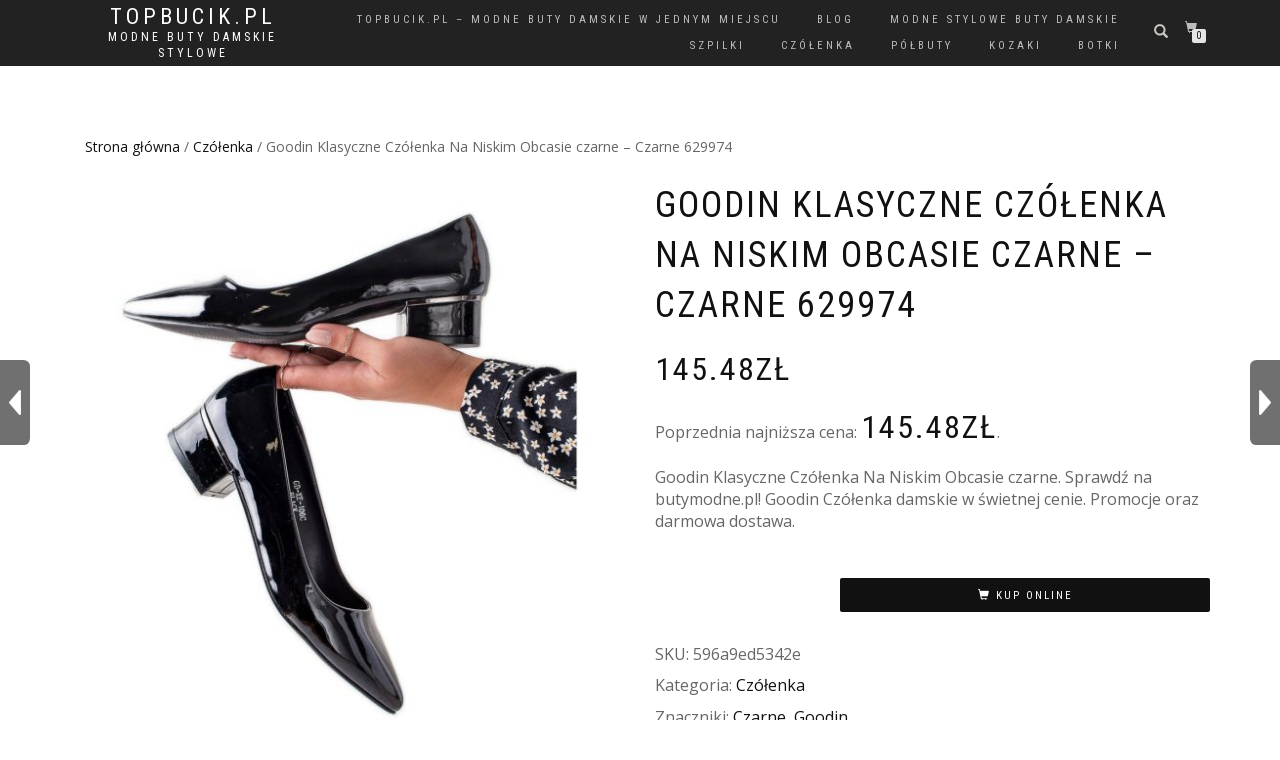

--- FILE ---
content_type: text/html; charset=UTF-8
request_url: https://topbucik.pl/buty/goodin-klasyczne-czolenka-na-niskim-obcasie-czarne-czarne-629974/
body_size: 12873
content:
<!DOCTYPE html>
<html lang="pl-PL" itemscope="itemscope" itemtype="http://schema.org/WebPage">
<head>
<meta charset="UTF-8">
<meta name="viewport" content="width=device-width, initial-scale=1, maximum-scale=1">
<link rel="profile" href="https://gmpg.org/xfn/11">
<link rel="pingback" href="https://topbucik.pl/xmlrpc.php">

<meta name='robots' content='index, follow, max-image-preview:large, max-snippet:-1, max-video-preview:-1' />
	<style>img:is([sizes="auto" i], [sizes^="auto," i]) { contain-intrinsic-size: 3000px 1500px }</style>
	
	<!-- This site is optimized with the Yoast SEO plugin v26.1.1 - https://yoast.com/wordpress/plugins/seo/ -->
	<title>Goodin Klasyczne Czółenka Na Niskim Obcasie czarne</title>
	<meta name="description" content="Modne czółenka Goodin. Goodin Klasyczne Czółenka Na Niskim Obcasie czarne. Sprawdź na butymodne.pl! Goodin Czółenka damskie w świetnej cenie. Promocje oraz darmowa dostawa." />
	<link rel="canonical" href="https://topbucik.pl/buty/goodin-klasyczne-czolenka-na-niskim-obcasie-czarne-czarne-629974/" />
	<meta property="og:locale" content="pl_PL" />
	<meta property="og:type" content="article" />
	<meta property="og:title" content="Goodin Klasyczne Czółenka Na Niskim Obcasie czarne" />
	<meta property="og:description" content="Modne czółenka Goodin. Goodin Klasyczne Czółenka Na Niskim Obcasie czarne. Sprawdź na butymodne.pl! Goodin Czółenka damskie w świetnej cenie. Promocje oraz darmowa dostawa." />
	<meta property="og:url" content="https://topbucik.pl/buty/goodin-klasyczne-czolenka-na-niskim-obcasie-czarne-czarne-629974/" />
	<meta property="og:site_name" content="TopBucik.pl" />
	<meta property="article:modified_time" content="2022-07-31T07:47:09+00:00" />
	<meta property="og:image" content="https://topbucik.pl/wp-content/uploads/2022/07/Goodin-Klasyczne-Czolenka-Na-Niskim-Obcasie-czarne-9.jpeg" />
	<meta property="og:image:width" content="1031" />
	<meta property="og:image:height" content="1031" />
	<meta property="og:image:type" content="image/jpeg" />
	<meta name="twitter:card" content="summary_large_image" />
	<meta name="twitter:label1" content="Szacowany czas czytania" />
	<meta name="twitter:data1" content="1 minuta" />
	<script type="application/ld+json" class="yoast-schema-graph">{"@context":"https://schema.org","@graph":[{"@type":"WebPage","@id":"https://topbucik.pl/buty/goodin-klasyczne-czolenka-na-niskim-obcasie-czarne-czarne-629974/","url":"https://topbucik.pl/buty/goodin-klasyczne-czolenka-na-niskim-obcasie-czarne-czarne-629974/","name":"Goodin Klasyczne Czółenka Na Niskim Obcasie czarne","isPartOf":{"@id":"https://topbucik.pl/#website"},"primaryImageOfPage":{"@id":"https://topbucik.pl/buty/goodin-klasyczne-czolenka-na-niskim-obcasie-czarne-czarne-629974/#primaryimage"},"image":{"@id":"https://topbucik.pl/buty/goodin-klasyczne-czolenka-na-niskim-obcasie-czarne-czarne-629974/#primaryimage"},"thumbnailUrl":"https://topbucik.pl/wp-content/uploads/2022/07/Goodin-Klasyczne-Czolenka-Na-Niskim-Obcasie-czarne-9.jpeg","datePublished":"2022-07-31T07:47:07+00:00","dateModified":"2022-07-31T07:47:09+00:00","description":"Modne czółenka Goodin. Goodin Klasyczne Czółenka Na Niskim Obcasie czarne. Sprawdź na butymodne.pl! Goodin Czółenka damskie w świetnej cenie. Promocje oraz darmowa dostawa.","breadcrumb":{"@id":"https://topbucik.pl/buty/goodin-klasyczne-czolenka-na-niskim-obcasie-czarne-czarne-629974/#breadcrumb"},"inLanguage":"pl-PL","potentialAction":[{"@type":"ReadAction","target":["https://topbucik.pl/buty/goodin-klasyczne-czolenka-na-niskim-obcasie-czarne-czarne-629974/"]}]},{"@type":"ImageObject","inLanguage":"pl-PL","@id":"https://topbucik.pl/buty/goodin-klasyczne-czolenka-na-niskim-obcasie-czarne-czarne-629974/#primaryimage","url":"https://topbucik.pl/wp-content/uploads/2022/07/Goodin-Klasyczne-Czolenka-Na-Niskim-Obcasie-czarne-9.jpeg","contentUrl":"https://topbucik.pl/wp-content/uploads/2022/07/Goodin-Klasyczne-Czolenka-Na-Niskim-Obcasie-czarne-9.jpeg","width":1031,"height":1031,"caption":"Goodin Klasyczne Czółenka Na Niskim Obcasie czarne kolor Czarne."},{"@type":"BreadcrumbList","@id":"https://topbucik.pl/buty/goodin-klasyczne-czolenka-na-niskim-obcasie-czarne-czarne-629974/#breadcrumb","itemListElement":[{"@type":"ListItem","position":1,"name":"Strona główna","item":"https://topbucik.pl/"},{"@type":"ListItem","position":2,"name":"TopBucik.pl &#8211; modne buty damskie w jednym miejscu","item":"https://topbucik.pl/sklep/"},{"@type":"ListItem","position":3,"name":"Goodin Klasyczne Czółenka Na Niskim Obcasie czarne &#8211; Czarne 629974"}]},{"@type":"WebSite","@id":"https://topbucik.pl/#website","url":"https://topbucik.pl/","name":"TopBucik.pl","description":"modne buty damskie stylowe","potentialAction":[{"@type":"SearchAction","target":{"@type":"EntryPoint","urlTemplate":"https://topbucik.pl/?s={search_term_string}"},"query-input":{"@type":"PropertyValueSpecification","valueRequired":true,"valueName":"search_term_string"}}],"inLanguage":"pl-PL"}]}</script>
	<!-- / Yoast SEO plugin. -->


<link rel="alternate" type="application/rss+xml" title="TopBucik.pl &raquo; Kanał z wpisami" href="https://topbucik.pl/feed/" />
<link rel="alternate" type="application/rss+xml" title="TopBucik.pl &raquo; Kanał z komentarzami" href="https://topbucik.pl/comments/feed/" />
<link rel="alternate" type="application/rss+xml" title="TopBucik.pl &raquo; Goodin Klasyczne Czółenka Na Niskim Obcasie czarne &#8211; Czarne 629974 Kanał z komentarzami" href="https://topbucik.pl/buty/goodin-klasyczne-czolenka-na-niskim-obcasie-czarne-czarne-629974/feed/" />
<script type="text/javascript">
/* <![CDATA[ */
window._wpemojiSettings = {"baseUrl":"https:\/\/s.w.org\/images\/core\/emoji\/16.0.1\/72x72\/","ext":".png","svgUrl":"https:\/\/s.w.org\/images\/core\/emoji\/16.0.1\/svg\/","svgExt":".svg","source":{"concatemoji":"https:\/\/topbucik.pl\/wp-includes\/js\/wp-emoji-release.min.js?ver=6.8.3"}};
/*! This file is auto-generated */
!function(s,n){var o,i,e;function c(e){try{var t={supportTests:e,timestamp:(new Date).valueOf()};sessionStorage.setItem(o,JSON.stringify(t))}catch(e){}}function p(e,t,n){e.clearRect(0,0,e.canvas.width,e.canvas.height),e.fillText(t,0,0);var t=new Uint32Array(e.getImageData(0,0,e.canvas.width,e.canvas.height).data),a=(e.clearRect(0,0,e.canvas.width,e.canvas.height),e.fillText(n,0,0),new Uint32Array(e.getImageData(0,0,e.canvas.width,e.canvas.height).data));return t.every(function(e,t){return e===a[t]})}function u(e,t){e.clearRect(0,0,e.canvas.width,e.canvas.height),e.fillText(t,0,0);for(var n=e.getImageData(16,16,1,1),a=0;a<n.data.length;a++)if(0!==n.data[a])return!1;return!0}function f(e,t,n,a){switch(t){case"flag":return n(e,"\ud83c\udff3\ufe0f\u200d\u26a7\ufe0f","\ud83c\udff3\ufe0f\u200b\u26a7\ufe0f")?!1:!n(e,"\ud83c\udde8\ud83c\uddf6","\ud83c\udde8\u200b\ud83c\uddf6")&&!n(e,"\ud83c\udff4\udb40\udc67\udb40\udc62\udb40\udc65\udb40\udc6e\udb40\udc67\udb40\udc7f","\ud83c\udff4\u200b\udb40\udc67\u200b\udb40\udc62\u200b\udb40\udc65\u200b\udb40\udc6e\u200b\udb40\udc67\u200b\udb40\udc7f");case"emoji":return!a(e,"\ud83e\udedf")}return!1}function g(e,t,n,a){var r="undefined"!=typeof WorkerGlobalScope&&self instanceof WorkerGlobalScope?new OffscreenCanvas(300,150):s.createElement("canvas"),o=r.getContext("2d",{willReadFrequently:!0}),i=(o.textBaseline="top",o.font="600 32px Arial",{});return e.forEach(function(e){i[e]=t(o,e,n,a)}),i}function t(e){var t=s.createElement("script");t.src=e,t.defer=!0,s.head.appendChild(t)}"undefined"!=typeof Promise&&(o="wpEmojiSettingsSupports",i=["flag","emoji"],n.supports={everything:!0,everythingExceptFlag:!0},e=new Promise(function(e){s.addEventListener("DOMContentLoaded",e,{once:!0})}),new Promise(function(t){var n=function(){try{var e=JSON.parse(sessionStorage.getItem(o));if("object"==typeof e&&"number"==typeof e.timestamp&&(new Date).valueOf()<e.timestamp+604800&&"object"==typeof e.supportTests)return e.supportTests}catch(e){}return null}();if(!n){if("undefined"!=typeof Worker&&"undefined"!=typeof OffscreenCanvas&&"undefined"!=typeof URL&&URL.createObjectURL&&"undefined"!=typeof Blob)try{var e="postMessage("+g.toString()+"("+[JSON.stringify(i),f.toString(),p.toString(),u.toString()].join(",")+"));",a=new Blob([e],{type:"text/javascript"}),r=new Worker(URL.createObjectURL(a),{name:"wpTestEmojiSupports"});return void(r.onmessage=function(e){c(n=e.data),r.terminate(),t(n)})}catch(e){}c(n=g(i,f,p,u))}t(n)}).then(function(e){for(var t in e)n.supports[t]=e[t],n.supports.everything=n.supports.everything&&n.supports[t],"flag"!==t&&(n.supports.everythingExceptFlag=n.supports.everythingExceptFlag&&n.supports[t]);n.supports.everythingExceptFlag=n.supports.everythingExceptFlag&&!n.supports.flag,n.DOMReady=!1,n.readyCallback=function(){n.DOMReady=!0}}).then(function(){return e}).then(function(){var e;n.supports.everything||(n.readyCallback(),(e=n.source||{}).concatemoji?t(e.concatemoji):e.wpemoji&&e.twemoji&&(t(e.twemoji),t(e.wpemoji)))}))}((window,document),window._wpemojiSettings);
/* ]]> */
</script>
<style id='wp-emoji-styles-inline-css' type='text/css'>

	img.wp-smiley, img.emoji {
		display: inline !important;
		border: none !important;
		box-shadow: none !important;
		height: 1em !important;
		width: 1em !important;
		margin: 0 0.07em !important;
		vertical-align: -0.1em !important;
		background: none !important;
		padding: 0 !important;
	}
</style>
<link rel='stylesheet' id='wp-block-library-css' href='https://topbucik.pl/wp-includes/css/dist/block-library/style.min.css?ver=6.8.3' type='text/css' media='all' />
<style id='classic-theme-styles-inline-css' type='text/css'>
/*! This file is auto-generated */
.wp-block-button__link{color:#fff;background-color:#32373c;border-radius:9999px;box-shadow:none;text-decoration:none;padding:calc(.667em + 2px) calc(1.333em + 2px);font-size:1.125em}.wp-block-file__button{background:#32373c;color:#fff;text-decoration:none}
</style>
<style id='global-styles-inline-css' type='text/css'>
:root{--wp--preset--aspect-ratio--square: 1;--wp--preset--aspect-ratio--4-3: 4/3;--wp--preset--aspect-ratio--3-4: 3/4;--wp--preset--aspect-ratio--3-2: 3/2;--wp--preset--aspect-ratio--2-3: 2/3;--wp--preset--aspect-ratio--16-9: 16/9;--wp--preset--aspect-ratio--9-16: 9/16;--wp--preset--color--black: #000000;--wp--preset--color--cyan-bluish-gray: #abb8c3;--wp--preset--color--white: #ffffff;--wp--preset--color--pale-pink: #f78da7;--wp--preset--color--vivid-red: #cf2e2e;--wp--preset--color--luminous-vivid-orange: #ff6900;--wp--preset--color--luminous-vivid-amber: #fcb900;--wp--preset--color--light-green-cyan: #7bdcb5;--wp--preset--color--vivid-green-cyan: #00d084;--wp--preset--color--pale-cyan-blue: #8ed1fc;--wp--preset--color--vivid-cyan-blue: #0693e3;--wp--preset--color--vivid-purple: #9b51e0;--wp--preset--gradient--vivid-cyan-blue-to-vivid-purple: linear-gradient(135deg,rgba(6,147,227,1) 0%,rgb(155,81,224) 100%);--wp--preset--gradient--light-green-cyan-to-vivid-green-cyan: linear-gradient(135deg,rgb(122,220,180) 0%,rgb(0,208,130) 100%);--wp--preset--gradient--luminous-vivid-amber-to-luminous-vivid-orange: linear-gradient(135deg,rgba(252,185,0,1) 0%,rgba(255,105,0,1) 100%);--wp--preset--gradient--luminous-vivid-orange-to-vivid-red: linear-gradient(135deg,rgba(255,105,0,1) 0%,rgb(207,46,46) 100%);--wp--preset--gradient--very-light-gray-to-cyan-bluish-gray: linear-gradient(135deg,rgb(238,238,238) 0%,rgb(169,184,195) 100%);--wp--preset--gradient--cool-to-warm-spectrum: linear-gradient(135deg,rgb(74,234,220) 0%,rgb(151,120,209) 20%,rgb(207,42,186) 40%,rgb(238,44,130) 60%,rgb(251,105,98) 80%,rgb(254,248,76) 100%);--wp--preset--gradient--blush-light-purple: linear-gradient(135deg,rgb(255,206,236) 0%,rgb(152,150,240) 100%);--wp--preset--gradient--blush-bordeaux: linear-gradient(135deg,rgb(254,205,165) 0%,rgb(254,45,45) 50%,rgb(107,0,62) 100%);--wp--preset--gradient--luminous-dusk: linear-gradient(135deg,rgb(255,203,112) 0%,rgb(199,81,192) 50%,rgb(65,88,208) 100%);--wp--preset--gradient--pale-ocean: linear-gradient(135deg,rgb(255,245,203) 0%,rgb(182,227,212) 50%,rgb(51,167,181) 100%);--wp--preset--gradient--electric-grass: linear-gradient(135deg,rgb(202,248,128) 0%,rgb(113,206,126) 100%);--wp--preset--gradient--midnight: linear-gradient(135deg,rgb(2,3,129) 0%,rgb(40,116,252) 100%);--wp--preset--font-size--small: 13px;--wp--preset--font-size--medium: 20px;--wp--preset--font-size--large: 36px;--wp--preset--font-size--x-large: 42px;--wp--preset--spacing--20: 0.44rem;--wp--preset--spacing--30: 0.67rem;--wp--preset--spacing--40: 1rem;--wp--preset--spacing--50: 1.5rem;--wp--preset--spacing--60: 2.25rem;--wp--preset--spacing--70: 3.38rem;--wp--preset--spacing--80: 5.06rem;--wp--preset--shadow--natural: 6px 6px 9px rgba(0, 0, 0, 0.2);--wp--preset--shadow--deep: 12px 12px 50px rgba(0, 0, 0, 0.4);--wp--preset--shadow--sharp: 6px 6px 0px rgba(0, 0, 0, 0.2);--wp--preset--shadow--outlined: 6px 6px 0px -3px rgba(255, 255, 255, 1), 6px 6px rgba(0, 0, 0, 1);--wp--preset--shadow--crisp: 6px 6px 0px rgba(0, 0, 0, 1);}:where(.is-layout-flex){gap: 0.5em;}:where(.is-layout-grid){gap: 0.5em;}body .is-layout-flex{display: flex;}.is-layout-flex{flex-wrap: wrap;align-items: center;}.is-layout-flex > :is(*, div){margin: 0;}body .is-layout-grid{display: grid;}.is-layout-grid > :is(*, div){margin: 0;}:where(.wp-block-columns.is-layout-flex){gap: 2em;}:where(.wp-block-columns.is-layout-grid){gap: 2em;}:where(.wp-block-post-template.is-layout-flex){gap: 1.25em;}:where(.wp-block-post-template.is-layout-grid){gap: 1.25em;}.has-black-color{color: var(--wp--preset--color--black) !important;}.has-cyan-bluish-gray-color{color: var(--wp--preset--color--cyan-bluish-gray) !important;}.has-white-color{color: var(--wp--preset--color--white) !important;}.has-pale-pink-color{color: var(--wp--preset--color--pale-pink) !important;}.has-vivid-red-color{color: var(--wp--preset--color--vivid-red) !important;}.has-luminous-vivid-orange-color{color: var(--wp--preset--color--luminous-vivid-orange) !important;}.has-luminous-vivid-amber-color{color: var(--wp--preset--color--luminous-vivid-amber) !important;}.has-light-green-cyan-color{color: var(--wp--preset--color--light-green-cyan) !important;}.has-vivid-green-cyan-color{color: var(--wp--preset--color--vivid-green-cyan) !important;}.has-pale-cyan-blue-color{color: var(--wp--preset--color--pale-cyan-blue) !important;}.has-vivid-cyan-blue-color{color: var(--wp--preset--color--vivid-cyan-blue) !important;}.has-vivid-purple-color{color: var(--wp--preset--color--vivid-purple) !important;}.has-black-background-color{background-color: var(--wp--preset--color--black) !important;}.has-cyan-bluish-gray-background-color{background-color: var(--wp--preset--color--cyan-bluish-gray) !important;}.has-white-background-color{background-color: var(--wp--preset--color--white) !important;}.has-pale-pink-background-color{background-color: var(--wp--preset--color--pale-pink) !important;}.has-vivid-red-background-color{background-color: var(--wp--preset--color--vivid-red) !important;}.has-luminous-vivid-orange-background-color{background-color: var(--wp--preset--color--luminous-vivid-orange) !important;}.has-luminous-vivid-amber-background-color{background-color: var(--wp--preset--color--luminous-vivid-amber) !important;}.has-light-green-cyan-background-color{background-color: var(--wp--preset--color--light-green-cyan) !important;}.has-vivid-green-cyan-background-color{background-color: var(--wp--preset--color--vivid-green-cyan) !important;}.has-pale-cyan-blue-background-color{background-color: var(--wp--preset--color--pale-cyan-blue) !important;}.has-vivid-cyan-blue-background-color{background-color: var(--wp--preset--color--vivid-cyan-blue) !important;}.has-vivid-purple-background-color{background-color: var(--wp--preset--color--vivid-purple) !important;}.has-black-border-color{border-color: var(--wp--preset--color--black) !important;}.has-cyan-bluish-gray-border-color{border-color: var(--wp--preset--color--cyan-bluish-gray) !important;}.has-white-border-color{border-color: var(--wp--preset--color--white) !important;}.has-pale-pink-border-color{border-color: var(--wp--preset--color--pale-pink) !important;}.has-vivid-red-border-color{border-color: var(--wp--preset--color--vivid-red) !important;}.has-luminous-vivid-orange-border-color{border-color: var(--wp--preset--color--luminous-vivid-orange) !important;}.has-luminous-vivid-amber-border-color{border-color: var(--wp--preset--color--luminous-vivid-amber) !important;}.has-light-green-cyan-border-color{border-color: var(--wp--preset--color--light-green-cyan) !important;}.has-vivid-green-cyan-border-color{border-color: var(--wp--preset--color--vivid-green-cyan) !important;}.has-pale-cyan-blue-border-color{border-color: var(--wp--preset--color--pale-cyan-blue) !important;}.has-vivid-cyan-blue-border-color{border-color: var(--wp--preset--color--vivid-cyan-blue) !important;}.has-vivid-purple-border-color{border-color: var(--wp--preset--color--vivid-purple) !important;}.has-vivid-cyan-blue-to-vivid-purple-gradient-background{background: var(--wp--preset--gradient--vivid-cyan-blue-to-vivid-purple) !important;}.has-light-green-cyan-to-vivid-green-cyan-gradient-background{background: var(--wp--preset--gradient--light-green-cyan-to-vivid-green-cyan) !important;}.has-luminous-vivid-amber-to-luminous-vivid-orange-gradient-background{background: var(--wp--preset--gradient--luminous-vivid-amber-to-luminous-vivid-orange) !important;}.has-luminous-vivid-orange-to-vivid-red-gradient-background{background: var(--wp--preset--gradient--luminous-vivid-orange-to-vivid-red) !important;}.has-very-light-gray-to-cyan-bluish-gray-gradient-background{background: var(--wp--preset--gradient--very-light-gray-to-cyan-bluish-gray) !important;}.has-cool-to-warm-spectrum-gradient-background{background: var(--wp--preset--gradient--cool-to-warm-spectrum) !important;}.has-blush-light-purple-gradient-background{background: var(--wp--preset--gradient--blush-light-purple) !important;}.has-blush-bordeaux-gradient-background{background: var(--wp--preset--gradient--blush-bordeaux) !important;}.has-luminous-dusk-gradient-background{background: var(--wp--preset--gradient--luminous-dusk) !important;}.has-pale-ocean-gradient-background{background: var(--wp--preset--gradient--pale-ocean) !important;}.has-electric-grass-gradient-background{background: var(--wp--preset--gradient--electric-grass) !important;}.has-midnight-gradient-background{background: var(--wp--preset--gradient--midnight) !important;}.has-small-font-size{font-size: var(--wp--preset--font-size--small) !important;}.has-medium-font-size{font-size: var(--wp--preset--font-size--medium) !important;}.has-large-font-size{font-size: var(--wp--preset--font-size--large) !important;}.has-x-large-font-size{font-size: var(--wp--preset--font-size--x-large) !important;}
:where(.wp-block-post-template.is-layout-flex){gap: 1.25em;}:where(.wp-block-post-template.is-layout-grid){gap: 1.25em;}
:where(.wp-block-columns.is-layout-flex){gap: 2em;}:where(.wp-block-columns.is-layout-grid){gap: 2em;}
:root :where(.wp-block-pullquote){font-size: 1.5em;line-height: 1.6;}
</style>
<style id='woocommerce-inline-inline-css' type='text/css'>
.woocommerce form .form-row .required { visibility: visible; }
</style>
<link rel='stylesheet' id='insert_nexprev_cat_names-css' href='https://topbucik.pl/wp-content/plugins/wp-nextprev-product-navigator/css/style.css?ver=6.8.3' type='text/css' media='all' />
<link rel='stylesheet' id='brands-styles-css' href='https://topbucik.pl/wp-content/plugins/woocommerce/assets/css/brands.css?ver=10.2.2' type='text/css' media='all' />
<link rel='stylesheet' id='bootstrap-css' href='https://topbucik.pl/wp-content/themes/shop-isle/assets/bootstrap/css/bootstrap.min.css?ver=20120206' type='text/css' media='all' />
<link rel='stylesheet' id='magnific-popup-css' href='https://topbucik.pl/wp-content/themes/shop-isle/assets/css/magnific-popup.css?ver=20120206' type='text/css' media='all' />
<link rel='stylesheet' id='flexslider-css' href='https://topbucik.pl/wp-content/themes/shop-isle/assets/css/flexslider.css?ver=20120206' type='text/css' media='all' />
<link rel='stylesheet' id='owl-carousel-css' href='https://topbucik.pl/wp-content/themes/shop-isle/assets/css/owl.carousel.css?ver=20120206' type='text/css' media='all' />
<link rel='stylesheet' id='shop-isle-animate-css' href='https://topbucik.pl/wp-content/themes/shop-isle/assets/css/animate.css?ver=20120206' type='text/css' media='all' />
<link rel='stylesheet' id='shop-isle-main-style-css' href='https://topbucik.pl/wp-content/themes/shop-isle/assets/css/style.css?ver=20120206' type='text/css' media='all' />
<link rel='stylesheet' id='shop-isle-style-css' href='https://topbucik.pl/wp-content/themes/shop-isle/style.css?ver=1.1.6.15' type='text/css' media='all' />
<link rel='stylesheet' id='shop-isle-woocommerce-brands-style-css' href='https://topbucik.pl/wp-content/themes/shop-isle/inc/woocommerce/css/brands.css?ver=6.8.3' type='text/css' media='all' />
<link rel='stylesheet' id='shop-isle-woocommerce-style1-css' href='https://topbucik.pl/wp-content/themes/shop-isle/inc/woocommerce/css/woocommerce.css?ver=v3' type='text/css' media='all' />
<script type="text/javascript" src="https://topbucik.pl/wp-includes/js/jquery/jquery.min.js?ver=3.7.1" id="jquery-core-js"></script>
<script type="text/javascript" src="https://topbucik.pl/wp-includes/js/jquery/jquery-migrate.min.js?ver=3.4.1" id="jquery-migrate-js"></script>
<script type="text/javascript" src="https://topbucik.pl/wp-content/plugins/woocommerce/assets/js/jquery-blockui/jquery.blockUI.min.js?ver=2.7.0-wc.10.2.2" id="jquery-blockui-js" defer="defer" data-wp-strategy="defer"></script>
<script type="text/javascript" id="wc-add-to-cart-js-extra">
/* <![CDATA[ */
var wc_add_to_cart_params = {"ajax_url":"\/wp-admin\/admin-ajax.php","wc_ajax_url":"\/?wc-ajax=%%endpoint%%","i18n_view_cart":"Zobacz koszyk","cart_url":"https:\/\/topbucik.pl\/koszyk\/","is_cart":"","cart_redirect_after_add":"no"};
/* ]]> */
</script>
<script type="text/javascript" src="https://topbucik.pl/wp-content/plugins/woocommerce/assets/js/frontend/add-to-cart.min.js?ver=10.2.2" id="wc-add-to-cart-js" defer="defer" data-wp-strategy="defer"></script>
<script type="text/javascript" id="wc-single-product-js-extra">
/* <![CDATA[ */
var wc_single_product_params = {"i18n_required_rating_text":"Prosz\u0119 wybra\u0107 ocen\u0119","i18n_rating_options":["1 z 5 gwiazdek","2 z 5 gwiazdek","3 z 5 gwiazdek","4 z 5 gwiazdek","5 z 5 gwiazdek"],"i18n_product_gallery_trigger_text":"Wy\u015bwietl pe\u0142noekranow\u0105 galeri\u0119 obrazk\u00f3w","review_rating_required":"yes","flexslider":{"rtl":false,"animation":"slide","smoothHeight":true,"directionNav":false,"controlNav":"thumbnails","slideshow":false,"animationSpeed":500,"animationLoop":false,"allowOneSlide":false},"zoom_enabled":"","zoom_options":[],"photoswipe_enabled":"","photoswipe_options":{"shareEl":false,"closeOnScroll":false,"history":false,"hideAnimationDuration":0,"showAnimationDuration":0},"flexslider_enabled":""};
/* ]]> */
</script>
<script type="text/javascript" src="https://topbucik.pl/wp-content/plugins/woocommerce/assets/js/frontend/single-product.min.js?ver=10.2.2" id="wc-single-product-js" defer="defer" data-wp-strategy="defer"></script>
<script type="text/javascript" src="https://topbucik.pl/wp-content/plugins/woocommerce/assets/js/js-cookie/js.cookie.min.js?ver=2.1.4-wc.10.2.2" id="js-cookie-js" defer="defer" data-wp-strategy="defer"></script>
<script type="text/javascript" id="woocommerce-js-extra">
/* <![CDATA[ */
var woocommerce_params = {"ajax_url":"\/wp-admin\/admin-ajax.php","wc_ajax_url":"\/?wc-ajax=%%endpoint%%","i18n_password_show":"Poka\u017c has\u0142o","i18n_password_hide":"Ukryj has\u0142o"};
/* ]]> */
</script>
<script type="text/javascript" src="https://topbucik.pl/wp-content/plugins/woocommerce/assets/js/frontend/woocommerce.min.js?ver=10.2.2" id="woocommerce-js" defer="defer" data-wp-strategy="defer"></script>
<link rel="https://api.w.org/" href="https://topbucik.pl/wp-json/" /><link rel="alternate" title="JSON" type="application/json" href="https://topbucik.pl/wp-json/wp/v2/product/136044" /><link rel="EditURI" type="application/rsd+xml" title="RSD" href="https://topbucik.pl/xmlrpc.php?rsd" />
<meta name="generator" content="WordPress 6.8.3" />
<meta name="generator" content="WooCommerce 10.2.2" />
<link rel='shortlink' href='https://topbucik.pl/?p=136044' />
<link rel="alternate" title="oEmbed (JSON)" type="application/json+oembed" href="https://topbucik.pl/wp-json/oembed/1.0/embed?url=https%3A%2F%2Ftopbucik.pl%2Fbuty%2Fgoodin-klasyczne-czolenka-na-niskim-obcasie-czarne-czarne-629974%2F" />
<link rel="alternate" title="oEmbed (XML)" type="text/xml+oembed" href="https://topbucik.pl/wp-json/oembed/1.0/embed?url=https%3A%2F%2Ftopbucik.pl%2Fbuty%2Fgoodin-klasyczne-czolenka-na-niskim-obcasie-czarne-czarne-629974%2F&#038;format=xml" />
	<noscript><style>.woocommerce-product-gallery{ opacity: 1 !important; }</style></noscript>
	<!-- Global site tag (gtag.js) - Google Analytics -->
<script async src="https://www.googletagmanager.com/gtag/js?id=G-20QYHMX43D"></script>
<script>
  window.dataLayer = window.dataLayer || [];
  function gtag(){dataLayer.push(arguments);}
  gtag('js', new Date());

  gtag('config', 'G-20QYHMX43D');
</script>

<script async src="https://pagead2.googlesyndication.com/pagead/js/adsbygoogle.js?client=ca-pub-0604392671609807"
     crossorigin="anonymous"></script>

</head>

<body class="wp-singular product-template-default single single-product postid-136044 wp-theme-shop-isle theme-shop-isle woocommerce woocommerce-page woocommerce-no-js woocommerce-active">

	
	<!-- Preloader -->
		
			<!-- Navigation start -->
		<nav class="navbar navbar-custom navbar-transparent navbar-fixed-top" role="navigation">

			<div class="container">
				<div class="header-container">

					<div class="navbar-header">

						<div class="shop_isle_header_title">

							<div class="shop-isle-header-title-inner">

														<div class="header-title-wrap">
								<h1 class="site-title"><a href="https://topbucik.pl/" rel="home">TopBucik.pl</a></h1>
							</div>

							<h2 class="site-description"><a href="https://topbucik.pl/" title="TopBucik.pl" rel="home">modne buty damskie stylowe</a></h2>
							</div><!-- .shop-isle-header-title-inner -->

						</div><!-- .shop_isle_header_title -->

						<div type="button" class="navbar-toggle" data-toggle="collapse" data-target="#custom-collapse">
							<span class="sr-only">Włącz nawigację</span>
							<span class="icon-bar"></span>
							<span class="icon-bar"></span>
							<span class="icon-bar"></span>
						</div>
					</div>

					<div class="header-menu-wrap">
						<div class="collapse navbar-collapse" id="custom-collapse">

							<ul id="menu-menu-1" class="nav navbar-nav navbar-right"><li id="menu-item-12542" class="menu-item menu-item-type-post_type menu-item-object-page current_page_parent menu-item-12542"><a href="https://topbucik.pl/sklep/">TopBucik.pl – modne buty damskie w jednym miejscu</a></li>
<li id="menu-item-12544" class="menu-item menu-item-type-taxonomy menu-item-object-category menu-item-12544"><a href="https://topbucik.pl/category/blog/">blog</a></li>
<li id="menu-item-12541" class="menu-item menu-item-type-post_type menu-item-object-page menu-item-home menu-item-12541"><a href="https://topbucik.pl/">Modne Stylowe Buty Damskie</a></li>
<li id="menu-item-31526" class="menu-item menu-item-type-custom menu-item-object-custom menu-item-31526"><a href="https://topbucik.pl/kategoria/szpilki/">szpilki</a></li>
<li id="menu-item-31523" class="menu-item menu-item-type-custom menu-item-object-custom menu-item-31523"><a href="https://topbucik.pl/kategoria/czolenka/">czółenka</a></li>
<li id="menu-item-31525" class="menu-item menu-item-type-custom menu-item-object-custom menu-item-31525"><a href="https://topbucik.pl/kategoria/polbuty/">półbuty</a></li>
<li id="menu-item-31524" class="menu-item menu-item-type-custom menu-item-object-custom menu-item-31524"><a href="https://topbucik.pl/kategoria/kozaki/">kozaki</a></li>
<li id="menu-item-58508" class="menu-item menu-item-type-custom menu-item-object-custom menu-item-58508"><a href="https://topbucik.pl/kategoria/botki/">botki</a></li>
</ul>
						</div>
					</div>

											<div class="navbar-cart">

							<div class="header-search">
								<div class="glyphicon glyphicon-search header-search-button"></div>
								<div class="header-search-input">
									<form role="search" method="get" class="woocommerce-product-search" action="https://topbucik.pl/">
										<input type="search" class="search-field" placeholder="Szukaj Produktów&hellip;" value="" name="s" title="Szukaj:" />
										<input type="submit" value="Szukaj" />
										<input type="hidden" name="post_type" value="product" />
									</form>
								</div>
							</div>

															<div class="navbar-cart-inner">
									<a href="https://topbucik.pl/koszyk/" title="Zobacz swój koszyk" class="cart-contents">
										<span class="icon-basket"></span>
										<span class="cart-item-number">0</span>
									</a>
								</div>
							
						</div>
						
				</div>
			</div>

		</nav>
		<!-- Navigation end -->
		
	
			<div class="main">
	    	
					
			<div class="woocommerce-notices-wrapper"></div><section class="module module-super-small">
			<div class="container product-main-content"><nav class="woocommerce-breadcrumb" aria-label="Breadcrumb"><a href="https://topbucik.pl">Strona główna</a>&nbsp;&#47;&nbsp;<a href="https://topbucik.pl/kategoria/czolenka/">Czółenka</a>&nbsp;&#47;&nbsp;Goodin Klasyczne Czółenka Na Niskim Obcasie czarne &#8211; Czarne 629974</nav><div id="product-136044" class="product type-product post-136044 status-publish first instock product_cat-czolenka product_tag-czarne product_tag-goodin has-post-thumbnail product-type-external">

	<div class="woocommerce-product-gallery woocommerce-product-gallery--with-images woocommerce-product-gallery--columns-6 images" data-columns="6" style="opacity: 0; transition: opacity .25s ease-in-out;">
	<div class="woocommerce-product-gallery__wrapper">
		<div data-thumb="https://topbucik.pl/wp-content/uploads/2022/07/Goodin-Klasyczne-Czolenka-Na-Niskim-Obcasie-czarne-9-100x100.jpeg" data-thumb-alt="Goodin Klasyczne Czółenka Na Niskim Obcasie czarne kolor Czarne." data-thumb-srcset="https://topbucik.pl/wp-content/uploads/2022/07/Goodin-Klasyczne-Czolenka-Na-Niskim-Obcasie-czarne-9-100x100.jpeg 100w, https://topbucik.pl/wp-content/uploads/2022/07/Goodin-Klasyczne-Czolenka-Na-Niskim-Obcasie-czarne-9-300x300.jpeg 300w, https://topbucik.pl/wp-content/uploads/2022/07/Goodin-Klasyczne-Czolenka-Na-Niskim-Obcasie-czarne-9-1024x1024.jpeg 1024w, https://topbucik.pl/wp-content/uploads/2022/07/Goodin-Klasyczne-Czolenka-Na-Niskim-Obcasie-czarne-9-150x150.jpeg 150w, https://topbucik.pl/wp-content/uploads/2022/07/Goodin-Klasyczne-Czolenka-Na-Niskim-Obcasie-czarne-9-768x768.jpeg 768w, https://topbucik.pl/wp-content/uploads/2022/07/Goodin-Klasyczne-Czolenka-Na-Niskim-Obcasie-czarne-9-568x568.jpeg 568w, https://topbucik.pl/wp-content/uploads/2022/07/Goodin-Klasyczne-Czolenka-Na-Niskim-Obcasie-czarne-9.jpeg 1031w"  data-thumb-sizes="(max-width: 100px) 100vw, 100px" class="woocommerce-product-gallery__image"><a href="https://topbucik.pl/wp-content/uploads/2022/07/Goodin-Klasyczne-Czolenka-Na-Niskim-Obcasie-czarne-9.jpeg"><img width="568" height="568" src="https://topbucik.pl/wp-content/uploads/2022/07/Goodin-Klasyczne-Czolenka-Na-Niskim-Obcasie-czarne-9-568x568.jpeg" class="wp-post-image" alt="Goodin Klasyczne Czółenka Na Niskim Obcasie czarne kolor Czarne." data-caption="" data-src="https://topbucik.pl/wp-content/uploads/2022/07/Goodin-Klasyczne-Czolenka-Na-Niskim-Obcasie-czarne-9.jpeg" data-large_image="https://topbucik.pl/wp-content/uploads/2022/07/Goodin-Klasyczne-Czolenka-Na-Niskim-Obcasie-czarne-9.jpeg" data-large_image_width="1031" data-large_image_height="1031" decoding="async" fetchpriority="high" srcset="https://topbucik.pl/wp-content/uploads/2022/07/Goodin-Klasyczne-Czolenka-Na-Niskim-Obcasie-czarne-9-568x568.jpeg 568w, https://topbucik.pl/wp-content/uploads/2022/07/Goodin-Klasyczne-Czolenka-Na-Niskim-Obcasie-czarne-9-300x300.jpeg 300w, https://topbucik.pl/wp-content/uploads/2022/07/Goodin-Klasyczne-Czolenka-Na-Niskim-Obcasie-czarne-9-1024x1024.jpeg 1024w, https://topbucik.pl/wp-content/uploads/2022/07/Goodin-Klasyczne-Czolenka-Na-Niskim-Obcasie-czarne-9-150x150.jpeg 150w, https://topbucik.pl/wp-content/uploads/2022/07/Goodin-Klasyczne-Czolenka-Na-Niskim-Obcasie-czarne-9-768x768.jpeg 768w, https://topbucik.pl/wp-content/uploads/2022/07/Goodin-Klasyczne-Czolenka-Na-Niskim-Obcasie-czarne-9-100x100.jpeg 100w, https://topbucik.pl/wp-content/uploads/2022/07/Goodin-Klasyczne-Czolenka-Na-Niskim-Obcasie-czarne-9.jpeg 1031w" sizes="(max-width: 568px) 100vw, 568px" /></a></div>	</div>
</div>

	<div class="summary entry-summary">
		<h1 class="product_title entry-title">Goodin Klasyczne Czółenka Na Niskim Obcasie czarne &#8211; Czarne 629974</h1><p class="price"><span class="woocommerce-Price-amount amount"><bdi>145.48<span class="woocommerce-Price-currencySymbol">&#122;&#322;</span></bdi></span><p class="iworks-omnibus" data-iwo-version="3.0.4" data-iwo-price="145.48" data-iwo-timestamp="1768887068" data-iwo-qty="1" data-iwo-price_including_tax="145.48" data-iwo-product_id="136044">Poprzednia najniższa cena: <span class="woocommerce-Price-amount amount"><bdi>145.48<span class="woocommerce-Price-currencySymbol">&#122;&#322;</span></bdi></span>.</p></p>
<div class="woocommerce-product-details__short-description">
	<p>Goodin Klasyczne Czółenka Na Niskim Obcasie czarne. Sprawdź na butymodne.pl! Goodin Czółenka damskie w świetnej cenie. Promocje oraz darmowa dostawa.</p>
</div>

<form class="cart" action="https://converti.se/click/76e33899-4bf4a254-ad953809/?deep_link=https%3A%2F%2Fbutymodne.pl%2Fklasyczne-czolenka-na-niskim-obcasie-goodin-czarne-i126192.html&#038;sid=czolenka&#038;tag6=product&#038;tag8=71d792a85d7b2b32da858ae135b77f54&#038;tag9=Goodin+Klasyczne+Cz%C3%B3%C5%82enka+Na+Niskim+Obcasie+czarne" method="get">
	
	<button type="submit" class="single_add_to_cart_button button alt">Kup Online</button>

	<input type="hidden" name="deep_link" value="https://butymodne.pl/klasyczne-czolenka-na-niskim-obcasie-goodin-czarne-i126192.html" /><input type="hidden" name="sid" value="czolenka" /><input type="hidden" name="tag6" value="product" /><input type="hidden" name="tag8" value="71d792a85d7b2b32da858ae135b77f54" /><input type="hidden" name="tag9" value="Goodin+Klasyczne+Czółenka+Na+Niskim+Obcasie+czarne" />
	</form>

<div class="product_meta">

	
	
		<span class="sku_wrapper">SKU: <span class="sku">596a9ed5342e</span></span>

	
	<span class="posted_in">Kategoria: <a href="https://topbucik.pl/kategoria/czolenka/" rel="tag">Czółenka</a></span>
	<span class="tagged_as">Znaczniki: <a href="https://topbucik.pl/tag-produktu/czarne/" rel="tag">Czarne</a>, <a href="https://topbucik.pl/tag-produktu/goodin/" rel="tag">Goodin</a></span>
	
</div>
	</div>

	
	<div class="woocommerce-tabs wc-tabs-wrapper">
		<ul class="tabs wc-tabs" role="tablist">
							<li role="presentation" class="description_tab" id="tab-title-description">
					<a href="#tab-description" role="tab" aria-controls="tab-description">
						Opis					</a>
				</li>
							<li role="presentation" class="additional_information_tab" id="tab-title-additional_information">
					<a href="#tab-additional_information" role="tab" aria-controls="tab-additional_information">
						Informacje dodatkowe					</a>
				</li>
					</ul>
					<div class="woocommerce-Tabs-panel woocommerce-Tabs-panel--description panel entry-content wc-tab" id="tab-description" role="tabpanel" aria-labelledby="tab-title-description">
				
	<h2>Opis</h2>

<div style="padding: 20px; border: 3px solid red; margin: 20px 0px; font-size: 20px; font-weight: bold;"><span style="color: red;">Skorzystaj <span style="color: #000000;">i</span> </span>kup buty dzisiaj online w wyjątkowej promocyjnej cenie</div>
<p><a href="https://topbucik.pl/kategoria/czolenka/">Eleganckie czółenka</a> idealne na wiele okazji.<br />
Wyglądaj pięknie i atrakcyjnie. Te buty podkreślą Twoją sylwetkę.</p>
<h2>Modne czółenka</h2>
<p><span style="color: #fff; background-color: #000000; padding: 1px 7px;"><strong>Goodin</strong></span><span style="margin-left: 5px; color: #fff; background-color: #000000; padding: 1px 7px;"><strong>Czarne</strong></span><strong><span style="margin-left: 5px; color: #fff; background-color: red; padding: 1px 7px;"></span></strong><strong><span style="margin-left: 5px; color: red;">zniżka<br />
</span></strong></p>
<p>Rozmiar: 37</p>
<p>Cena: 145.48 PLN</p>
<p><strong><span style="color: red;">AKTUALNA PROMOCYJNA</span> CENA: <span style="color: red;"></span></strong></p>
<p>Model dostępny jest w sklepie Butymodne.pl</p>
<p><span style="margin-left: 5px; color: #fff; background-color: #000000; padding: 1px 7px;">Sprawdź dostępność i rozmiary:</span></p>
<p style="text-align: center; padding-top: 15px;"><a style="font-size: 20px; font-weight: bold; color: #fff; background-color: #111111; padding: 12px;" href="https://converti.se/click/76e33899-4bf4a254-ad953809/?deep_link=https%3A%2F%2Fbutymodne.pl%2Fklasyczne-czolenka-na-niskim-obcasie-goodin-czarne-i126192.html&#038;sid=czolenka&#038;tag6=product&#038;tag8=71d792a85d7b2b32da858ae135b77f54&#038;tag9=Goodin+Klasyczne+Cz%C3%B3%C5%82enka+Na+Niskim+Obcasie+czarne" rel="nofollow">Kup online</a></p>
<p>&nbsp;</p>
<p style="text-align: center;">Dziękujemy, za Twoją wizytę!<br />
Zapraszamy ponownie gdy tylko będziesz mieć chwilę by pooglądać piękne i <strong>modne buty</strong>! 🙂</p>
<p>&nbsp;</p>
<blockquote><p><em>&#8222;Czy czółenka to buty uniwersalne? Tak, sprawdzą się zarówno na wyjątkowe oficjalne okazje,  jak i na co dzień do pracy. Ja osobiście mam kilka par i dopasowuję do nich swoje sukienki. Najważniejsze by mieć buty w kolorze czarnym i beżowym, w odważniejszych stylizacjach przydadzą się szpilki czerwone.&#8221;</em> &#8211; mówi Ania, stylistka modowa</p></blockquote>
<p>Na portalu TopBucik.pl znajdziesz najnowsze modele wyjątkowych butów w wyjątkowych cenach. Prezentujemy szpilki, <a href="http://topbucik.pl/kategoria/polbuty/">półbuty damskie</a> oraz <strong>czółenka</strong> dopasowane do Twojego stylu. W jednym miejscu przedstawiamy <a href="https://topbucik.pl">buty</a> dostępne w najlepszych polskich sklepach internetowych. U nas zawsze masz duży wybór!</p>
			</div>
					<div class="woocommerce-Tabs-panel woocommerce-Tabs-panel--additional_information panel entry-content wc-tab" id="tab-additional_information" role="tabpanel" aria-labelledby="tab-title-additional_information">
				
	<h2>Informacje dodatkowe</h2>

<table class="woocommerce-product-attributes shop_attributes" aria-label="Szczegóły produktu">
			<tr class="woocommerce-product-attributes-item woocommerce-product-attributes-item--attribute_pa_marka">
			<th class="woocommerce-product-attributes-item__label" scope="row">marka</th>
			<td class="woocommerce-product-attributes-item__value"><p><a href="https://topbucik.pl/marka/goodin/" rel="tag">Goodin</a></p>
</td>
		</tr>
			<tr class="woocommerce-product-attributes-item woocommerce-product-attributes-item--attribute_pa_kolor">
			<th class="woocommerce-product-attributes-item__label" scope="row">kolor</th>
			<td class="woocommerce-product-attributes-item__value"><p>Czarne</p>
</td>
		</tr>
			<tr class="woocommerce-product-attributes-item woocommerce-product-attributes-item--attribute_rozmiar">
			<th class="woocommerce-product-attributes-item__label" scope="row">rozmiar</th>
			<td class="woocommerce-product-attributes-item__value"><p>37</p>
</td>
		</tr>
			<tr class="woocommerce-product-attributes-item woocommerce-product-attributes-item--attribute_zni%c5%bcka">
			<th class="woocommerce-product-attributes-item__label" scope="row">zniżka</th>
			<td class="woocommerce-product-attributes-item__value"><p>0</p>
</td>
		</tr>
	</table>
			</div>
		
			</div>

</div></div><div class="container"></div><hr class="divider-w"><div class="container">
	<section class="related products">

					<h2>Podobne produkty</h2>
				<ul class="products columns-4">

			
					<li class="product type-product post-123031 status-publish first instock product_cat-czolenka product_tag-clasicco product_tag-n-a has-post-thumbnail product-type-external">
	<a href="https://topbucik.pl/buty/bezowe-czolenka-clasicco-damskie-eleganckie-obuwie-n-a-9088-f/" class="woocommerce-LoopProduct-link woocommerce-loop-product__link"><img width="348" height="445" src="https://topbucik.pl/wp-content/uploads/2022/03/Bezowe-Czolenka-Clasicco-Damskie-Eleganckie-Obuwie-17-348x445.jpg" class="attachment-woocommerce_thumbnail size-woocommerce_thumbnail" alt="Beżowe Czółenka Clasicco Damskie Eleganckie Obuwie kolor n/a." decoding="async" /><h2 class="woocommerce-loop-product__title">Beżowe Czółenka Clasicco Damskie Eleganckie Obuwie &#8211; n/a 9088-F</h2>
	<span class="price"><span class="woocommerce-Price-amount amount"><bdi>279.00<span class="woocommerce-Price-currencySymbol">&#122;&#322;</span></bdi></span></span>
</a><a href="https://converti.se/click/76e33899-4bf4a254-ad923909/?deep_link=https%3A%2F%2Farmodo.pl%2Fproduct-pol-9088-Czolenka-CLASICCO-1916-Bez-876-F.feed10002.html&#038;sid=czolenka&#038;tag6=product&#038;tag8=8049e9c643e8b087a45055ec9f6f81b1&#038;tag9=Be%C5%BCowe+Cz%C3%B3%C5%82enka+Clasicco+Damskie+Eleganckie+Obuwie" aria-describedby="woocommerce_loop_add_to_cart_link_describedby_123031" data-quantity="1" class="button product_type_external" data-product_id="123031" data-product_sku="71710410548c" aria-label="Interesują mnie" rel="nofollow">Interesują mnie</a>	<span id="woocommerce_loop_add_to_cart_link_describedby_123031" class="screen-reader-text">
			</span>
</li>

			
					<li class="product type-product post-122635 status-publish instock product_cat-czolenka product_tag-bezowy product_tag-inna-marka has-post-thumbnail product-type-external">
	<a href="https://topbucik.pl/buty/bezowe-blyszczace-czolenka-na-klocku-kennedy-bezowy-bezowy-529990/" class="woocommerce-LoopProduct-link woocommerce-loop-product__link"><img width="348" height="445" src="https://topbucik.pl/wp-content/uploads/2022/03/Bezowe-blyszczace-czolenka-na-klocku-Kennedy-bezowy-348x445.jpeg" class="attachment-woocommerce_thumbnail size-woocommerce_thumbnail" alt="Beżowe błyszczące czółenka na klocku Kennedy beżowy kolor Beżowy." decoding="async" /><h2 class="woocommerce-loop-product__title">Beżowe błyszczące czółenka na klocku Kennedy beżowy &#8211; Beżowy 529990</h2>
	<span class="price"><span class="woocommerce-Price-amount amount"><bdi>88.43<span class="woocommerce-Price-currencySymbol">&#122;&#322;</span></bdi></span></span>
</a><a href="https://converti.se/click/76e33899-4bf4a254-ad953809/?deep_link=https%3A%2F%2Fbutymodne.pl%2Fbezowe-blyszczace-czolenka-na-klocku-kennedy-inna-marka-bezowy-i110206.html&#038;sid=czolenka&#038;tag6=product&#038;tag8=3bd4f51c50ff65e2c2c4a2304ebf2f98&#038;tag9=Be%C5%BCowe+b%C5%82yszcz%C4%85ce+cz%C3%B3%C5%82enka+na+klocku+Kennedy+be%C5%BCowy" aria-describedby="woocommerce_loop_add_to_cart_link_describedby_122635" data-quantity="1" class="button product_type_external" data-product_id="122635" data-product_sku="4c8fb671cb90" aria-label="Interesują mnie" rel="nofollow">Interesują mnie</a>	<span id="woocommerce_loop_add_to_cart_link_describedby_122635" class="screen-reader-text">
			</span>
</li>

			
					<li class="product type-product post-122605 status-publish instock product_cat-czolenka product_tag-czerwone product_tag-marco-shoes has-post-thumbnail product-type-external">
	<a href="https://topbucik.pl/buty/marco-shoes-eleganckie-czolenka-z-lakieru-w-kolorze-bordowym-czerwone-czerwone-590575/" class="woocommerce-LoopProduct-link woocommerce-loop-product__link"><img width="348" height="445" src="https://topbucik.pl/wp-content/uploads/2022/07/Marco-Shoes-Eleganckie-czolenka-z-lakieru-w-kolorze-bordowym-czerwone-4-348x445.jpeg" class="attachment-woocommerce_thumbnail size-woocommerce_thumbnail" alt="Marco Shoes Eleganckie czółenka z lakieru w kolorze bordowym czerwone kolor Czerwone." decoding="async" loading="lazy" /><h2 class="woocommerce-loop-product__title">Marco Shoes Eleganckie czółenka z lakieru w kolorze bordowym czerwone &#8211; Czerwone 590575</h2>
	<span class="price"><span class="woocommerce-Price-amount amount"><bdi>309.00<span class="woocommerce-Price-currencySymbol">&#122;&#322;</span></bdi></span></span>
</a><a href="https://converti.se/click/76e33899-4bf4a254-ad953809/?deep_link=https%3A%2F%2Fbutymodne.pl%2Feleganckie-czolenka-z-lakieru-w-kolorze-bordowym-marco-shoes-czerwone-i120125.html&#038;sid=czolenka&#038;tag6=product&#038;tag8=939010cdd6ffc5ad164fa57132f60408&#038;tag9=Marco+Shoes+Eleganckie+cz%C3%B3%C5%82enka+z+lakieru+w+kolorze+bordowym+czerwone" aria-describedby="woocommerce_loop_add_to_cart_link_describedby_122605" data-quantity="1" class="button product_type_external" data-product_id="122605" data-product_sku="2f7988bf8800" aria-label="Kup Online" rel="nofollow">Kup Online</a>	<span id="woocommerce_loop_add_to_cart_link_describedby_122605" class="screen-reader-text">
			</span>
</li>

			
					<li class="product type-product post-122379 status-publish last instock product_cat-czolenka product_tag-inna-marka product_tag-srebrny has-post-thumbnail product-type-external">
	<a href="https://topbucik.pl/buty/srebrne-czolenka-na-slupku-strutt-srebrny-srebrny-626907/" class="woocommerce-LoopProduct-link woocommerce-loop-product__link"><img width="348" height="445" src="https://topbucik.pl/wp-content/uploads/2022/03/Srebrne-czolenka-na-slupku-Strutt-srebrny-348x445.jpeg" class="attachment-woocommerce_thumbnail size-woocommerce_thumbnail" alt="Srebrne czółenka na słupku Strutt srebrny kolor Srebrny." decoding="async" loading="lazy" /><h2 class="woocommerce-loop-product__title">Srebrne czółenka na słupku Strutt srebrny &#8211; Srebrny 626907</h2>
	<span class="price"><span class="woocommerce-Price-amount amount"><bdi>79.00<span class="woocommerce-Price-currencySymbol">&#122;&#322;</span></bdi></span></span>
</a><a href="https://converti.se/click/76e33899-4bf4a254-ad953809/?deep_link=https%3A%2F%2Fbutymodne.pl%2Fsrebrne-czolenka-na-slupku-strutt-inna-marka-srebrny-i125627.html&#038;sid=czolenka&#038;tag6=product&#038;tag8=67d52e67f5ab4c43270c4a862aab7cd4&#038;tag9=Srebrne+cz%C3%B3%C5%82enka+na+s%C5%82upku+Strutt+srebrny" aria-describedby="woocommerce_loop_add_to_cart_link_describedby_122379" data-quantity="1" class="button product_type_external" data-product_id="122379" data-product_sku="b01324d1f711" aria-label="Interesują mnie" rel="nofollow">Interesują mnie</a>	<span id="woocommerce_loop_add_to_cart_link_describedby_122379" class="screen-reader-text">
			</span>
</li>

			
		</ul>

	</section>
	</div>

<nav class="product-navigator product-navigation ajaxify" role="navigation"><a href="https://topbucik.pl/buty/czolenka-na-szpilce-czarne-sergio-leone-czarne-750481/" rel="prev"><span id="older-nav"><span class="nav-image"><img width="150" height="150" src="https://topbucik.pl/wp-content/uploads/2022/07/Czolenka-na-szpilce-czarne-Sergio-Leone-3-150x150.jpeg" class="attachment-thumbnail size-thumbnail wp-post-image" alt="Czółenka na szpilce czarne Sergio Leone kolor Czarne." decoding="async" loading="lazy" srcset="https://topbucik.pl/wp-content/uploads/2022/07/Czolenka-na-szpilce-czarne-Sergio-Leone-3-150x150.jpeg 150w, https://topbucik.pl/wp-content/uploads/2022/07/Czolenka-na-szpilce-czarne-Sergio-Leone-3-300x300.jpeg 300w, https://topbucik.pl/wp-content/uploads/2022/07/Czolenka-na-szpilce-czarne-Sergio-Leone-3-768x768.jpeg 768w, https://topbucik.pl/wp-content/uploads/2022/07/Czolenka-na-szpilce-czarne-Sergio-Leone-3-568x568.jpeg 568w, https://topbucik.pl/wp-content/uploads/2022/07/Czolenka-na-szpilce-czarne-Sergio-Leone-3-100x100.jpeg 100w, https://topbucik.pl/wp-content/uploads/2022/07/Czolenka-na-szpilce-czarne-Sergio-Leone-3.jpeg 900w" sizes="auto, (max-width: 150px) 100vw, 150px" /></span><span class="outter-title"><span class="entry-title">Czółenka na szpilce czarne Sergio Leone &#8211; Czarne 750481</span></span></span></a><a href="https://topbucik.pl/buty/seastar-casualowe-lakierowane-czolenka-czarne-czarne-690055/" rel="next"><span id="newer-nav"><span class="nav-image"><img width="150" height="150" src="https://topbucik.pl/wp-content/uploads/2022/07/Seastar-Casualowe-Lakierowane-Czolenka-czarne-3-150x150.jpeg" class="attachment-thumbnail size-thumbnail wp-post-image" alt="Seastar Casualowe Lakierowane Czółenka czarne kolor Czarne." decoding="async" loading="lazy" srcset="https://topbucik.pl/wp-content/uploads/2022/07/Seastar-Casualowe-Lakierowane-Czolenka-czarne-3-150x150.jpeg 150w, https://topbucik.pl/wp-content/uploads/2022/07/Seastar-Casualowe-Lakierowane-Czolenka-czarne-3-300x300.jpeg 300w, https://topbucik.pl/wp-content/uploads/2022/07/Seastar-Casualowe-Lakierowane-Czolenka-czarne-3-768x768.jpeg 768w, https://topbucik.pl/wp-content/uploads/2022/07/Seastar-Casualowe-Lakierowane-Czolenka-czarne-3-568x568.jpeg 568w, https://topbucik.pl/wp-content/uploads/2022/07/Seastar-Casualowe-Lakierowane-Czolenka-czarne-3-100x100.jpeg 100w, https://topbucik.pl/wp-content/uploads/2022/07/Seastar-Casualowe-Lakierowane-Czolenka-czarne-3.jpeg 900w" sizes="auto, (max-width: 150px) 100vw, 150px" /></span><span class="outter-title"><span class="entry-title">Seastar Casualowe Lakierowane Czółenka czarne &#8211; Czarne 690055</span></span></span></a></nav>			</div><!-- .container -->
		</section><!-- .module-small -->
			
		
			</div><!-- .main -->

		
	

	</div><div class="bottom-page-wrap">		<!-- Widgets start -->

	
				<!-- Footer start -->
		<footer class="footer bg-dark">
			<!-- Divider -->
			<hr class="divider-d">
			<!-- Divider -->
			<div class="container">

				<div class="row">

					<div class="col-sm-6"><p class="copyright font-alt">TopBucik.pl - © 2022 - Najlepsze Modne Damskie Buty Dla Ciebie</p></div>				</div><!-- .row -->

			</div>
		</footer>
		<!-- Footer end -->
		</div><!-- .bottom-page-wrap -->	
	</div>
	<!-- Wrapper end -->
	
	<!-- Scroll-up -->
	<div class="scroll-up">
		<a href="#totop"><i class="arrow_carrot-2up"></i></a>
	</div>

	
<script type="speculationrules">
{"prefetch":[{"source":"document","where":{"and":[{"href_matches":"\/*"},{"not":{"href_matches":["\/wp-*.php","\/wp-admin\/*","\/wp-content\/uploads\/*","\/wp-content\/*","\/wp-content\/plugins\/*","\/wp-content\/themes\/shop-isle\/*","\/*\\?(.+)"]}},{"not":{"selector_matches":"a[rel~=\"nofollow\"]"}},{"not":{"selector_matches":".no-prefetch, .no-prefetch a"}}]},"eagerness":"conservative"}]}
</script>
<script type="application/ld+json">{"@context":"https:\/\/schema.org\/","@graph":[{"@context":"https:\/\/schema.org\/","@type":"BreadcrumbList","itemListElement":[{"@type":"ListItem","position":1,"item":{"name":"Strona g\u0142\u00f3wna","@id":"https:\/\/topbucik.pl"}},{"@type":"ListItem","position":2,"item":{"name":"Cz\u00f3\u0142enka","@id":"https:\/\/topbucik.pl\/kategoria\/czolenka\/"}},{"@type":"ListItem","position":3,"item":{"name":"Goodin Klasyczne Cz\u00f3\u0142enka Na Niskim Obcasie czarne &amp;#8211; Czarne 629974","@id":"https:\/\/topbucik.pl\/buty\/goodin-klasyczne-czolenka-na-niskim-obcasie-czarne-czarne-629974\/"}}]},{"@context":"https:\/\/schema.org\/","@type":"Product","@id":"https:\/\/topbucik.pl\/buty\/goodin-klasyczne-czolenka-na-niskim-obcasie-czarne-czarne-629974\/#product","name":"Goodin Klasyczne Cz\u00f3\u0142enka Na Niskim Obcasie czarne - Czarne 629974","url":"https:\/\/topbucik.pl\/buty\/goodin-klasyczne-czolenka-na-niskim-obcasie-czarne-czarne-629974\/","description":"Goodin Klasyczne Cz\u00f3\u0142enka Na Niskim Obcasie czarne. Sprawd\u017a na butymodne.pl! Goodin Cz\u00f3\u0142enka damskie w \u015bwietnej cenie. Promocje oraz darmowa dostawa.","image":"https:\/\/topbucik.pl\/wp-content\/uploads\/2022\/07\/Goodin-Klasyczne-Czolenka-Na-Niskim-Obcasie-czarne-9.jpeg","sku":"596a9ed5342e","offers":[{"@type":"Offer","priceSpecification":[{"@type":"UnitPriceSpecification","price":"145.48","priceCurrency":"PLN","valueAddedTaxIncluded":false,"validThrough":"2027-12-31"}],"priceValidUntil":"2027-12-31","availability":"http:\/\/schema.org\/InStock","url":"https:\/\/topbucik.pl\/buty\/goodin-klasyczne-czolenka-na-niskim-obcasie-czarne-czarne-629974\/","seller":{"@type":"Organization","name":"TopBucik.pl","url":"https:\/\/topbucik.pl"}}]}]}</script>	<script type='text/javascript'>
		(function () {
			var c = document.body.className;
			c = c.replace(/woocommerce-no-js/, 'woocommerce-js');
			document.body.className = c;
		})();
	</script>
	<link rel='stylesheet' id='wc-blocks-style-css' href='https://topbucik.pl/wp-content/plugins/woocommerce/assets/client/blocks/wc-blocks.css?ver=wc-10.2.2' type='text/css' media='all' />
<script type="text/javascript" src="https://topbucik.pl/wp-content/themes/shop-isle/assets/bootstrap/js/bootstrap.min.js?ver=20120206" id="bootstrap-js-js"></script>
<script type="text/javascript" src="https://topbucik.pl/wp-content/themes/shop-isle/assets/js/jquery.mb.YTPlayer.min.js?ver=20120206" id="jquery-mb-YTPlayer-js-js"></script>
<script type="text/javascript" src="https://topbucik.pl/wp-content/themes/shop-isle/assets/js/jqBootstrapValidation.js?ver=20120206" id="jqBootstrapValidation-js-js"></script>
<script type="text/javascript" src="https://topbucik.pl/wp-content/themes/shop-isle/assets/js/jquery.flexslider-min.js?ver=20120206" id="flexslider-js-js"></script>
<script type="text/javascript" src="https://topbucik.pl/wp-content/themes/shop-isle/assets/js/jquery.magnific-popup.min.js?ver=20120206" id="magnific-popup-js-js"></script>
<script type="text/javascript" src="https://topbucik.pl/wp-content/themes/shop-isle/assets/js/jquery.fitvids.js?ver=20120206" id="fitvids-s-js"></script>
<script type="text/javascript" src="https://topbucik.pl/wp-content/themes/shop-isle/assets/js/smoothscroll.js?ver=20120206" id="smoothscroll-js-js"></script>
<script type="text/javascript" src="https://topbucik.pl/wp-content/themes/shop-isle/assets/js/owl.carousel.min.js?ver=20120206" id="owl-carousel-js-js"></script>
<script type="text/javascript" src="https://topbucik.pl/wp-content/themes/shop-isle/assets/js/custom.js?ver=20120206" id="shop-isle-custom-js"></script>
<script type="text/javascript" src="https://topbucik.pl/wp-content/themes/shop-isle/js/navigation.min.js?ver=20120206" id="shop-isle-navigation-js"></script>
<script type="text/javascript" src="https://topbucik.pl/wp-content/themes/shop-isle/js/skip-link-focus-fix.min.js?ver=20130115" id="shop-isle-skip-link-focus-fix-js"></script>
<script type="text/javascript" src="https://topbucik.pl/wp-content/plugins/woocommerce/assets/js/sourcebuster/sourcebuster.min.js?ver=10.2.2" id="sourcebuster-js-js"></script>
<script type="text/javascript" id="wc-order-attribution-js-extra">
/* <![CDATA[ */
var wc_order_attribution = {"params":{"lifetime":1.0000000000000000818030539140313095458623138256371021270751953125e-5,"session":30,"base64":false,"ajaxurl":"https:\/\/topbucik.pl\/wp-admin\/admin-ajax.php","prefix":"wc_order_attribution_","allowTracking":true},"fields":{"source_type":"current.typ","referrer":"current_add.rf","utm_campaign":"current.cmp","utm_source":"current.src","utm_medium":"current.mdm","utm_content":"current.cnt","utm_id":"current.id","utm_term":"current.trm","utm_source_platform":"current.plt","utm_creative_format":"current.fmt","utm_marketing_tactic":"current.tct","session_entry":"current_add.ep","session_start_time":"current_add.fd","session_pages":"session.pgs","session_count":"udata.vst","user_agent":"udata.uag"}};
/* ]]> */
</script>
<script type="text/javascript" src="https://topbucik.pl/wp-content/plugins/woocommerce/assets/js/frontend/order-attribution.min.js?ver=10.2.2" id="wc-order-attribution-js"></script>
<style type="text/css">body{font-size:16px}</style>


<!-- Matomo -->
<script type="text/javascript">
  var _paq = window._paq || [];
  /* tracker methods like "setCustomDimension" should be called before "trackPageView" */
  _paq.push(['trackPageView']);
  _paq.push(['enableLinkTracking']);
  (function() {
    var u="//kasiorka24.pl/statystyki/";
    _paq.push(['setTrackerUrl', u+'matomo.php']);
    _paq.push(['setSiteId', '23']);
    var d=document, g=d.createElement('script'), s=d.getElementsByTagName('script')[0];
    g.type='text/javascript'; g.async=true; g.defer=true; g.src=u+'matomo.js'; s.parentNode.insertBefore(g,s);
  })();
</script>
<!-- End Matomo Code -->



</body>
</html>


--- FILE ---
content_type: text/html; charset=utf-8
request_url: https://www.google.com/recaptcha/api2/aframe
body_size: 267
content:
<!DOCTYPE HTML><html><head><meta http-equiv="content-type" content="text/html; charset=UTF-8"></head><body><script nonce="BjiZ60WWZ_0WFUnKwJimdg">/** Anti-fraud and anti-abuse applications only. See google.com/recaptcha */ try{var clients={'sodar':'https://pagead2.googlesyndication.com/pagead/sodar?'};window.addEventListener("message",function(a){try{if(a.source===window.parent){var b=JSON.parse(a.data);var c=clients[b['id']];if(c){var d=document.createElement('img');d.src=c+b['params']+'&rc='+(localStorage.getItem("rc::a")?sessionStorage.getItem("rc::b"):"");window.document.body.appendChild(d);sessionStorage.setItem("rc::e",parseInt(sessionStorage.getItem("rc::e")||0)+1);localStorage.setItem("rc::h",'1768887072242');}}}catch(b){}});window.parent.postMessage("_grecaptcha_ready", "*");}catch(b){}</script></body></html>